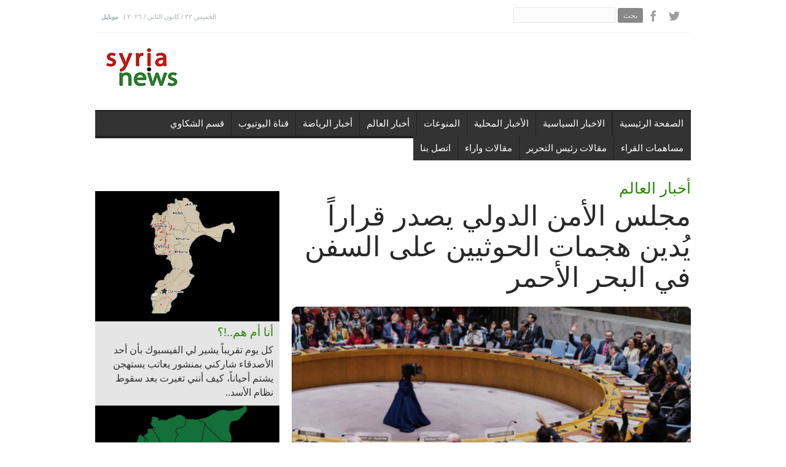

--- FILE ---
content_type: text/html; charset=UTF-8
request_url: https://syria.news/90a17ab1-11012412.html
body_size: 11834
content:
<!DOCTYPE html>
<!--[if (gte IE 9)|!(IE)]><!--><html lang="ar"> <!--<![endif]-->
<head>

<head prefix="og: https://ogp.me/ns# fb: https://ogp.me/ns/fb# website: https://ogp.me/ns/website#">
<meta http-equiv="Content-Type" CONTENT="text/html; charset=utf-8">
<title>مجلس الأمن الدولي يصدر قراراً يُدين هجمات الحوثيين على السفن في البحر الأحمر</title>
<link rel="canonical" href="https://syria.news/90a17ab1-11012412.html">
<link rel="alternate" media="only screen and (max-width: 640px)" href="https://syria.news/90a17ab1-11012412_m.html">
<link rel="amphtml" href="https://syria.news/amp/90a17ab1-11012412.html">
<meta name="description" content="أصدر مجلس الأمن الدولي &quot;القرار 2722&quot; يوم الأمس الأربعاء، بتأييد 11 عضواً وامتناع 4 أعضاء التصويت، ويُدين القرار الهجمات التي شنّها &quot;الحوثيون&quot; على السفن التجارية وسفن النقل في البحر الأحمر، ويطالب بالوقف الفوري لجميع هذه الهجمات.">
<meta name="keywords" content=",haber" />
<meta property="og:title" content="مجلس الأمن الدولي يصدر قراراً يُدين هجمات الحوثيين على السفن في البحر الأحمر" />
<meta property="og:description" content="أصدر مجلس الأمن الدولي &quot;القرار 2722&quot; يوم الأمس الأربعاء، بتأييد 11 عضواً وامتناع 4 أعضاء التصويت، ويُدين القرار الهجمات التي شنّها &quot;الحوثيون&quot; على السفن التجارية وسفن النقل في البحر الأحمر، ويطالب بالوقف الفوري لجميع هذه الهجمات." />
<meta property="og:site_name" content="syria.news" />
<meta property="og:image" content="https://syria.news/images/2024_01/2024_01_11/90a17ab1-11012412_m2.jpg" />
<meta property="og:image:type" content="image/jpeg" />
<meta property="og:url" content="https://syria.news/90a17ab1-11012412.html" />
<meta property="og:type" content="article" />


<meta name="twitter:card" content="summary">
<meta name="twitter:site" content="@syrianewsco">
<meta name="twitter:url" content="https://syria.news/90a17ab1-11012412.html">
<meta name="twitter:title" content="مجلس الأمن الدولي يصدر قراراً يُدين هجمات الحوثيين على السفن في البحر الأحمر">
<meta name="twitter:description" content="أصدر مجلس الأمن الدولي &quot;القرار 2722&quot; يوم الأمس الأربعاء، بتأييد 11 عضواً وامتناع 4 أعضاء التصويت، ويُدين القرار الهجمات التي شنّها &quot;الحوثيون&quot; على السفن التجارية وسفن النقل في البحر الأحمر، ويطالب بالوقف الفوري لجميع هذه الهجمات.">
<meta name="twitter:image" content="https://syria.news/images/2024_01/2024_01_11/90a17ab1-11012412_m2.jpg">

<link rel="image_src" href="https://syria.news/images/2024_01/2024_01_11/90a17ab1-11012412_m2.jpg" />
<meta name="medium" content="news" />
<script src="https://connect.facebook.net/tr_TR/all.js"></script>

<meta http-equiv="content-language" content="ar">
<meta NAME="Pragma" CONTENT="no-cache">
<meta HTTP-EQUIV="cache-control" CONTENT="no-cache">

 <link rel="icon" type="image/x-icon" href="/favicon.ico" />
<link rel="alternate" type="application/rss+xml" title="Haber RSS" href="https://syria.news/rss.php" />

<meta name="viewport" content="width=1000, user-scalable=yes" />
<style type="text/css">

.rightcons {

	margin-left: 0px;
	margin-right: 10px;
}

.rightcons li {
	background-color: #e3e3e3;
	margin-bottom: 5px;
	width: 600px;
	height: 80px;
	overflow: hidden;
	font-weight:bold;
	display:block;
	position:relative;
	font-size:18px;
	line-height: 18px;
	font-family: Frutiger, "Frutiger Linotype", Univers, Calibri, "Helvetica Neue", Helvetica, "Myriad Pro", Myriad, "DejaVu Sans Condensed", "Liberation Sans", "Nimbus Sans L", Tahoma, Geneva,  'Open Sans Condensed',Arial, sans-serif;
}
.rightcons li:hover {
	background-color: #288603;
	color: #fff;
}
.rightcons li a:link,.rightcons li a:visited{
	text-shadow: 0px 1px #fff;
}
.rightcons li:hover a, .rightcons li a:hover, .rightcons  li a:active {
	color: #fff;
	text-shadow: 0px 1px #000;
}
.rightcons li img{

	width:120px;
	height:80px;
	padding:0;
	position:relative;
	margin-right:10px;
	float:left;
}
.rightcons li .news{

	height:112px;
	padding-top: 5px;
	padding-right: 0px;
	padding-bottom: 3px;
	padding-left: 5px;
	display:block;
}
.rightcons li .news a{
	display:block;

	height:80px;
	font-size:18px;
	line-height: 18px;
}

#resimreklam, #reklamdetay {
	float:left;
}

#reklamdetay {
	margin-right:10px;
}
</style>


	<!-- CSS
  ================================================== -->
	<link rel="stylesheet" href="v2/css/style.css?v=2.0" type="text/css"  media="all">


	<link href="//fonts.googleapis.com/css?family=Roboto:100,300,400,500,700|Roboto+Slab:300,400&subset=latin-ext,latin" rel="stylesheet" type="text/css">

	<!-- JS
  ================================================== -->
   <script type="text/javascript" src="v2/js/jquery.min.js" ></script>
	<!--[if lt IE 9]>
	<script src="js/modernizr.custom.11889.js" type="text/javascript"></script>
	<![endif]-->
	<!-- HTML5 Shiv events (end)-->


	<link rel="shortcut icon" href="images/favicon.ico">

 <script>(function(d, s, id) {
  var js, fjs = d.getElementsByTagName(s)[0];
  if (d.getElementById(id)) return;
  js = d.createElement(s); js.id = id;
  js.src = "//connect.facebook.net/tr_TR/sdk.js#xfbml=1&version=v2.12";
  fjs.parentNode.insertBefore(js, fjs);
}(document, 'script', 'facebook-jssdk'));</script>

<script async src="//pagead2.googlesyndication.com/pagead/js/adsbygoogle.js"></script>
 
<script>
	/*
     (adsbygoogle = window.adsbygoogle || []).push({
          google_ad_client: "ca-pub-1906865362748629",
          enable_page_level_ads: true
     });

	 */
</script>


<script type="text/javascript" src="//platform-api.sharethis.com/js/sharethis.js#property=5aa305472436c400135c0d3b&product=inline-share-buttons"></script>
    </head>

	<body>
<!--20260122161907-->
	<!-- skin ads
	================================================== -->

	<div id="leftbans"  style="position: fixed; top: 0; z-index: 0; width:50%; right:50%; padding-top: 10px; padding-right: 490px; text-align: right">

	 
	 	</div>

	<div id="rightbans"   style="position: absolute; top: 0;z-index: 0; padding-top: 10px; padding-left: 490px; left:50%;">
	
<!-- Pageskin Left -->
 
	</div>

	<!-- Primary Page Layout
	================================================== -->

	<div id="boxed-wrap" class="colorskin-0" >

		<section class="top-bar" >
			<div class="container">
				<div class="top-links">
					الخميس ٢٢ / كانون الثاني / ٢٠٢٦   | <a href="mob.php">موبايل</a>

				</div>

				<div class="socailfollow"><div style="float:left">
					<form action="ara.php" method="get">
						<input type="text" name="q"  >
						<input type="submit" value=" بحث ">
					</form>
				</div>

				<a href="https://www.facebook.com/syrianewsofficial" class="facebook"><i class="icomoon-facebook"></i></a>
				<a href="https://twitter.com/syrianewsco" class="twitter"><i class="icomoon-twitter"></i></a>

			</div>

		</section>

		<div id="sticker" style="">
			<header id="header">

			<div  class="container">
				<div class="three columns">
					<div class="logo"><a href="/"><img src="v2/images/logo4.png"  id="img-logo" alt="Syria News"></a></div>
				</div>

				<!--ads-->

			<!-- Navigation starts
				  ================================================== -->
					  <nav id="nav-wrap" class="nav-wrap1 thirteen columns">
<!--top
					  <div style="margin-top: 0px;margin-left:20px; width:728px;height:90px;overflow:hidden;">

 					  </div> -->

					  <div style="margin-top:4px;margin-left:20px; width:728px;height:90px;overflow:hidden;">

										  <center>

<!-- topbanner -->
 
<!--
 <a href="http://www.shufimafi.com" target="_blank"><img src="banner/728x90No1.png" width="728" height="90"  ></a>
-->

			</center>
					  </div>



					  </nav>

					  <!-- /nav-wrap -->

				<!-- Navigation ends
				  ================================================== -->
			</div>


				<!-- Navigation starts
  ================================================== -->
			<nav id="nav-wrap" class="nav-wrap2 darknavi mn4" >
				<div class="container" >
					<!-- NAV LINKS -->	



<ul id="nav" class="sixteen columns" >
<li style="float:right"><a href="index.php">الصفحة الرئيسية</a></li>			<li style="float:right"><a class="drp-aro" href="c.php?c=political-news">الاخبار السياسية</a>	</li>
			<li style="float:right"><a class="drp-aro" href="c.php?c=local_news">الأخبار المحلية</a>	</li>
			<li style="float:right"><a class="drp-aro" href="c.php?c=entertainment">المنوعات</a>	</li>
			<li style="float:right"><a class="drp-aro" href="c.php?c=world-news">أخبار العالم</a>	</li>
			<li style="float:right"><a class="drp-aro" href="c.php?c=sport-news">أخبار الرياضة</a>	</li>
			<li style="float:right"><a class="drp-aro" href="c.php?c=youtube">قناة اليوتيوب</a>	</li>
			<li style="float:right"><a class="drp-aro" href="c.php?c=popular-press">قسم الشكاوي</a>	</li>
			<li style="float:right"><a class="drp-aro" href="c.php?c=followers-articles">مساهمات القراء</a>	</li>
			<li style="float:right"><a class="drp-aro" href="c.php?c=editor">مقالات رئيس التحرير</a>	</li>

			<li style="float:right" ><a class="drp-aro" href="c.php?c=articles_">مقالات واراء</a>	</li>
<li style="float:right"><a href="contact.php">اتصل بنا</a></li></ul><!-- end NAV LINKS-->				</div>
			</nav>
		<!-- /nav-wrap -->


<!-- Navigation ends
  ================================================== -->

			</header><!-- end-header -->

	</div>


  <section class="container page-content"  >



		<div class="sixteen columns">
			<div style="margin-top:10px;">
  
							</div>
		</div>


    <hr class="vertical-space1" />





<!--LEFT COLUMN-->

    <aside class="five columns  sidebar" style="background-color:#e5e5e5" >

<div style="background-color:#fff">
 <!-- middle -->

 

				<hr class="vertical-space1">


</div>
		<div style="padding:0px">


			  <div class="column-last">
			  
				  <article class="icon-box7" dir="rtl"><a href="bd7659a6-04052512.html"><img src="images/2025_05/2025_05_04/bd7659a6-04052512_m2.jpg"></a>
				  <div style="margin-left:10px;margin-right:10px;"  dir="rtl"><h5><strong><a href="bd7659a6-04052512.html" >أنا أم هم..!؟</a></strong></h5>
				  <h7  dir="rtl"><a href="bd7659a6-04052512.html" >كل يوم تقريباً يشير لي الفيسبوك بأن أحد الأصدقاء شاركني بمنشور يعاتب يستهجن يشتم أحياناً، كيف أنني تغيرت بعد سقوط نظام الأسد..</a></h7>
				  </div>
				  </article>
			  </div>

 
			  <div class="column-last">
			  
				  <article class="icon-box7" dir="rtl"><a href="2199559a-13032512.html"><img src="images/2025_03/2025_03_13/2199559a-13032512_m2.jpg"></a>
				  <div style="margin-left:10px;margin-right:10px;"  dir="rtl"><h5><strong><a href="2199559a-13032512.html" >الشرع والاختبار الصعب؟</a></strong></h5>
				  <h7  dir="rtl"><a href="2199559a-13032512.html" >أوضحت مسد ما تريده من الاتفاق الذي تم توقيعه يوم أمس مع الرئيس أحمد الشرع وهو قيام الجمهورية السورية الديقراطية التعددية اللامركزية، توقيع الشرع يعني التزامه في تحقيق هذا المشروع فهل ينجح في ذلك؟</a></h7>
				  </div>
				  </article>
			  </div>

			  <hr class="">
			  <div class="column-last">
			  
				  <article class="icon-box7" dir="rtl"><a href="a563f571-09032512.html"><img src="images/2025_03/2025_03_09/a563f571-09032512_m2.jpg"></a>
				  <div style="margin-left:10px;margin-right:10px;"  dir="rtl"><h5><strong><a href="a563f571-09032512.html" >اسئلة لا بد من الإجابة عليها حول &quot;مجازر&quot; الساحل؟</a></strong></h5>
				  <h7  dir="rtl"><a href="a563f571-09032512.html" >مأساة أخرى حصلت وأدمت قلوب السوريين المكوية بنار سنوات طويلة من المعاناة، هناك ضرورة ملحة للإجابة على أسئلة هامة لا يمكن أن تستقر الأمور في سوريا بدون الحصول على أجوبة عليها.</a></h7>
				  </div>
				  </article>
			  </div>

			  <hr class="">



			  <div class="column-last">
			  
				  <article class="icon-box7" dir="rtl"><a href="fb2ba540-26022512.html"><img src="images/2025_02/2025_02_26/fb2ba540-26022512_m2.jpg"></a>
				  <div style="margin-left:10px;margin-right:10px;"  dir="rtl"><h5><strong><a href="fb2ba540-26022512.html" >عندما تحدث الرئيس الشرع اليوم بلسان &quot;الجولاني&quot;؟</a></strong></h5>
				  <h7  dir="rtl"><a href="fb2ba540-26022512.html" >المسار ما بعد الاسد في مخاض عسير اليوم نأمل أن يتأتى لولادة حكومة قادرة تساعد الرئيس الشرع في تنفيذ خارطة الطريق التي رسمها.</a></h7>
				  </div>
				  </article>
			  </div>

			  			  <hr class="">


			  <div class="column-last">
			  
				  <article class="icon-box7" dir="rtl"><a href="c42fbc3d-23022512.html"><img src="images/2025_02/2025_02_23/c42fbc3d-23022512_m2.jpg"></a>
				  <div style="margin-left:10px;margin-right:10px;"  dir="rtl"><h5><strong><a href="c42fbc3d-23022512.html" >مؤشرات مقلقة.. ماذا لو فشل &quot;الشرع&quot;؟</a></strong></h5>
				  <h7  dir="rtl"><a href="c42fbc3d-23022512.html" >قيام الولايات المتحدة بعمليات استهداف لقادة في التنظيمات المتشددة له أبعاد ودلالات خطيرة..</a></h7>
				  </div>
				  </article>
			  </div>

			  			  <hr class="">



			<div style="padding:0px; background-color: #ffffff;">

				<hr>




  				<div style="background-color: #e4020a; padding-top: 5px; padding-bottom: 5px;text-align: center;">
					<h3 class="subtitle" dir="rtl" style="margin-bottom:2px; color:#ffffff;">المواضيع الأكثر قراءة </h3>
  				</div>

				

					<span class="acc-trigger"  dir="rtl"><a href="c365a006-17012612.html">1- سيناتو أمريكي يهدد دمشق باحياء عقوبات قيصر اذا شنت عمل عسكري ضد الاكراد</a></span>
					<div class="acc-container">
						<div class="content"  dir="rtl">
							<a href="c365a006-17012612.html"><img src="images/2026_01/2026_01_17/c365a006-17012612_m2.jpg">
							هدد السيناتور الامريكي  ليندسي غراهام، القوات الحكومية السورية باحياء عقوبات قانون &quot;قيصر&quot; في حال أقدمت على شن حملة عسكرية ضد الاكراد السوريين.</a>

						</div>
					</div>



					<span class="acc-trigger"  dir="rtl"><a href="6412bc89-18012612.html">2- اتهامات متبادلة بين دمشق و&quot;قسد&quot; بارتكاب مجزرة بحق سجناء بسجن الطبقة </a></span>
					<div class="acc-container">
						<div class="content"  dir="rtl">
							<a href="6412bc89-18012612.html"><img src="images/2026_01/2026_01_18/6412bc89-18012612_m2.jpg">
							تبادلت الحكومة و&quot;قسد&quot; الاتهامات فيما يتعلق بارتكاب مجزرة بحق السجناء في سجن الطبقة بمحافظة الرقة.</a>

						</div>
					</div>



					<span class="acc-trigger"  dir="rtl"><a href="85c6d3c0-15012612.html">3- هاكان فيدان يكشف عن مفاوضات بين سوريا و قسد بوساطة أمريكية  </a></span>
					<div class="acc-container">
						<div class="content"  dir="rtl">
							<a href="85c6d3c0-15012612.html"><img src="images/2026_01/2026_01_15/85c6d3c0-15012612_m2.jpg">
							قال وزير الخارجية التركي هاكان فيدان أن: &quot;معضلة تنظيم &quot;قسد&quot; ما تزال تسبب مشكلة لسوريا وتركيا وبقية المنطقة معتبراً أن &quot; استخدام القوة خيار وارد أمام حكومة دمشق في  حال فشل المفاوضات مع قسد&quot;. </a>

						</div>
					</div>



					<span class="acc-trigger"  dir="rtl"><a href="444bf28c-15012612.html">4- الشرع وأمير قطر يبحثان تعزيز التعاون الثنائي والتطورات الإقليمية</a></span>
					<div class="acc-container">
						<div class="content"  dir="rtl">
							<a href="444bf28c-15012612.html"><img src="images/2026_01/2026_01_15/444bf28c-15012612_m2.jpg">
							بحث الرئيس الانتقالي احمد الشرع وأمير قطر  الشيخ تميم بن حمد آل ثاني، في اتصال هاتفي، يوم الأربعاء، تطوير العلاقات بين البلدين التطورات الإقليمية.</a>

						</div>
					</div>



					<span class="acc-trigger"  dir="rtl"><a href="c21ac29d-17012612.html">5- الدفاع تعلن سيطرة الجيش على مناطق بريف الرقة الجنوبي </a></span>
					<div class="acc-container">
						<div class="content"  dir="rtl">
							<a href="c21ac29d-17012612.html"><img src="images/2026_01/2026_01_17/c21ac29d-17012612_m2.jpg">
							أعلنت وزارة الدفاع، اليوم السبت، عن سيطرتها على منطق وموقع في ريف الرقة الجنوبي.</a>

						</div>
					</div>


 </div>




			  			  <hr class="">

			  <div class="column-last">
			  
				  <article class="icon-box7" dir="rtl"><a href="6a49b22a-18022512.html"><img src="images/2025_02/2025_02_18/6a49b22a-18022512_m2.jpg"></a>
				  <div style="margin-left:10px;margin-right:10px;"  dir="rtl"><h5><strong><a href="6a49b22a-18022512.html" >استفتاء على شعبية الرئيس؟</a></strong></h5>
				  <h7  dir="rtl"><a href="6a49b22a-18022512.html" >الشرع اليوم بحاجة لتفويض داخلي يضاف إلى التفويض الخارجي الذي حصل عليه ليستطيع أن يواجه عقبات الانتقال السياسي في سوريا؟
</a></h7>
				  </div>
				  </article>
			  </div>
			  <hr class="">


			  <div class="column-last">
			  
				  <article class="icon-box7" dir="rtl"><a href="ab3ddb72-18022512.html"><img src="images/2025_02/2025_02_18/ab3ddb72-18022512_m2.jpg"></a>
				  <div style="margin-left:10px;margin-right:10px;"  dir="rtl"><h5><strong><a href="ab3ddb72-18022512.html" >عاد إلى إدلب بـ&quot;البدلة&quot;؟..</a></strong></h5>
				  <h7  dir="rtl"><a href="ab3ddb72-18022512.html" >أظهر الرئيس أحمد الشرع قدرة كبيرة على التصرف بما يتناسب مع الموقع الجديد الذي يشغله، رئيساً للجمهورية العربية السورية، بينما ما زالت القوى الحليفة له والتي كان لها دور كبير في تنصيبه رئيساً، بعيدة في ممارساتها الفعلية عن هذا المفهوم..</a></h7>
				  </div>
				  </article>
			  </div>
			  			  <hr class="">

			  <div class="column-last">
			  
				  <article class="icon-box7" dir="rtl"><a href="5f711667-04022512.html"><img src="images/2025_02/2025_02_04/5f711667-04022512_m2.jpg"></a>
				  <div style="margin-left:10px;margin-right:10px;"  dir="rtl"><h5><strong><a href="5f711667-04022512.html" >ظهور ثغرات في رؤية الرئيس الشرع قد تؤخر حصاد &quot;الانتصار&quot;</a></strong></h5>
				  <h7  dir="rtl"><a href="5f711667-04022512.html" >اللقاءات الشاملة التي تتطرق لكل المواضيع مصيدة قلما يخرج منها سياسي بدون ارتكاب الاخطاء، وفي حديث الشرع الاكيد يمكن تحديد مجموعة من الثغرات التي لا بد من تجاوزها حتى يتحول الخطاب &quot;الايجابي&quot; الى واقع.</a></h7>
				  </div>
				  </article>
			  </div>
			  <hr class="">



			  <br class="clear">

		</div>




		

		<hr class="vertical-space1">


		<iframe src="https://www.facebook.com/plugins/likebox.php?href=http%3A%2F%2Fwww.facebook.com%2Fsyrianewsofficial&width=300&connections=18&stream=false&header=false&height=322" scrolling="no" frameborder="0" style="border:none; overflow:hidden; width:300px; height:322px;" allowTransparency="true"></iframe>


		<br class="clear">


    </aside>
    <!-- end-sidebar-->



<!--RIGHT COLUMN-->

	<section class="eleven columns">
	
			<div id="haberdetay" style="margin-left:0px;" dir="rtl">



			<h4><a href="c.php?c=world-news" >أخبار العالم</a></h4>

				

				  <h1 style=" font-family:  sans-serif;
					line-height: 50px;
					font-size: 45px;
					font-weight: normal;
					padding-bottom: 10px;">مجلس الأمن الدولي يصدر قراراً يُدين هجمات الحوثيين على السفن في البحر الأحمر</h1>


					

				 <div id="printReady">
					<img src="images/2024_01/2024_01_11/90a17ab1-11012412_m2.jpg">
					

					<p style="font-size:18px; color:#777"></p>


					

							<div class="sharethis-inline-share-buttons"></div>


				  <div id="resimreklam" style="display:none">
					<div id="reklamdetay" style="width:310px;">
					
					</div>
				  </div>


				<p>

				 <div class="yaziboyut">
				<span style="font-size:14px; color:#999">11.01.2024 | 18:14</span>   <a  href="javascript:tsx('detay',-1)"><img src="tplimages/font_02.gif"/></a> <a  href="javascript:tsx('detay',1)"><img src="tplimages/font_04.gif"/></a>
				 </div>

				 </p>

				<div id="detay" style="text-align: justify;">

				
				
				<!-- google_ad_section_start -->

					<p>أصدر مجلس الأمن الدولي &quot;القرار 2722&quot; يوم الأمس الأربعاء، بتأييد 11 عضواً وامتناع 4 أعضاء التصويت، ويُدين القرار الهجمات التي شنّها &quot;الحوثيون&quot; على السفن التجارية وسفن النقل في البحر الأحمر، ويطالب بالوقف الفوري لجميع هذه الهجمات.&nbsp;</p>

<p>وأفادت هيئة الأمم المتحدة، بعقد اجتماع مجلس الأمن بعد مشاورات مغلقة استمرت ساعات، واقترحت روسيا 3 تعديلات على مشروع القرار المقدم من الولايات المتحدة الأمريكية واليابان، ولكنّ التعديلات لم تحصل على التأييد المطلوب من أعضاء المجلس الخمسة عشر.</p>

<p>وصوّت لصالح القرار غالبية الأعضاء، وامتنعت روسيا والصين والجزائر وموزامبيق عن التّصويت.&nbsp;</p>

<p>وأدان &quot;القرار 2722&quot; الهجمات التي شنّها &quot;الحوثيون&quot; على السفن التجارية وسفن النقل في البحر الأحمر، وطالب &quot;بالوقف الفوري&quot; لجميع هذه الهجمات التي تعيق التجارة العالمية والحريات الملاحية والسلم والأمن الإقليميين، وطالب بالإفراج عن سفينة &quot;غالاكسي ليدر&quot; وطاقمها فوراً.&nbsp;</p>

<p>وأكدّ القرار على وجوب احترام ممارسة السفن التجارية وسفن النقل للحقوق والحريات الملاحية وفقاً للقانون الدولي.</p>

<p>وأضاف &quot;القرار 2722&quot;، أنه يحق للدول الأعضاء في الدفاع عن سفنها ضد الهجمات، بما في ذلك التي تقوض الحقوق.&nbsp;</p>

<p>ودعم القرار الجهود التي تبذلها الدول الأعضاء في إطار &quot;المنظمة البحرية الدولية&quot;، لتعزيز سلامة السفن التجارية وسفن النقل من جميع الدول ومرورها بأمان عبر البحر الأحمر.&nbsp;</p>

<p>وشددّ على ضرورة معالجة النزاعات التي تسعم في التوترات الإقليمية والإخلال بالأمن البحري، وضرورة تقيّد جميع الدول الأعضاء بالتزاماتها، وحظر الأسلحة محددة الأهداف وفقاً لقرار المجلس &quot;2216&quot;، وتصنيف الحوثيين جماعة يسري عليها حظر توريد الأسلحة، وفق &quot;القرار 2624&quot;.</p>

<p>ومن جهته صرّح السفير الروسي &quot;فاسيلي نيبينزيا&quot;، أنّ الأهداف الحقيقة للقرار ليست ضمان أمن الملاحة بالبحر الأحمر، بل هي &quot;محاولة لإضفاء الشرعية على الإجراءات الحالية للتحالف الذي شكلته الولايات المتحدة وحلفاؤها بعد وقوعها وتحقيق مباركة مفتوحة لها في مجلس الأمن&quot;.</p>

<p>وأضاف &quot;نيبينزيا&quot;، أنّ &quot;هذا الابتكار مريب وخطير من وجهة نظر قانونية وسياسية&quot;.&nbsp;</p>

<p>وبدورها ذكرت السفيرة الأمريكية لدى الأمم المتحدة &quot;ليندا توماس غرينفيلد&quot;، &quot;إنّ التعديلات الروسية على مشروع القرار قُدمت باللحظات الأخيرة، وبسوء نية وتبتعد كل البعد عن الواقع&quot; حسب تعبيرها.&nbsp;</p>

<p>وتابعت &quot;غرينفيلد&quot;، &quot;إنّ القرار يعترف بأنّ الديناميات الإقليمية، بما في ذلك توفير إيران الأسلحة المتقدمة للحوثيين لتمكنهم من استهداف السفن، ساهمت بتفاقم هذا الوضع&quot;.</p>

<p>يشار إلى أنّ عدد الهجمات التي شنّها &quot;الحوثيون&quot; بلغ أكثر من 20، على السفن التجارية وسفن النقل، منذ 19 تشرين الثاني بعام 2023.</p>

<p>&nbsp;</p>

<p>سيريانيوز</p>


				<!-- google_ad_section_end -->

				</span>


					<div style="padding-top:0px; padding-bottom:10px; width:100%;">

		<div class="sharethis-inline-share-buttons"></div>


					</div>

				<div>

				


 <!-- middle -->
 

				</div>



				
				





 			</div>
		</div>

		
  <div class="fb-comments" data-href="https://syria.news/90a17ab1-11012412.html" data-numposts="5"></div>






		<div class="authorselectdiv"></div>

			<div id="tagcloud">

				<br />


				

				TAG: <a href="ara.php?t="></a> 

			</div>

			<div class="relatednews"><B>RELATED NEWS</B>
				<div class="rightcons">
					<ul>
						<li><a href="b05da6aa-22012612.html"><img src="images/2026_01/2026_01_22/b05da6aa-22012612_m2.jpg"> </a><div class="news"><a href="b05da6aa-22012612.html">سوريا ترفض زج قطاع الطيران المدني بأي سياقات سياسية وعسكرية 
</a></div></li>
<li><a href="f776d11b-22012612.html"><img src="images/2026_01/2026_01_22/f776d11b-22012612_m2.jpg"> </a><div class="news"><a href="f776d11b-22012612.html">غارات إسرائيلية تستهدف 4 معابر على الحدود بين سوريا ولبنان

</a></div></li>
<li><a href="9409d910-22012612.html"><img src="images/2026_01/2026_01_22/9409d910-22012612_m2.jpg"> </a><div class="news"><a href="9409d910-22012612.html">الجيش الأمريكي يبدأ بنقل معتقلين من داعش من شمال شرق سوريا الى العراق</a></div></li>
<li><a href="c21a0cd8-21012612.html"><img src="images/2026_01/2026_01_21/c21a0cd8-21012612_m2.jpg"> </a><div class="news"><a href="c21a0cd8-21012612.html">سيطرة القوات الحكومية على مخيم الهول 
</a></div></li>
<li><a href="34164d6f-21012612.html"><img src="images/2026_01/2026_01_21/34164d6f-21012612_m2.jpg"> </a><div class="news"><a href="34164d6f-21012612.html">وزير العدل اللبناني: مفاوضات مع دمشق لإبرام اتفاق لترحيل السجناء السوريين</a></div></li>
<li><a href="d8545237-21012612.html"><img src="images/2026_01/2026_01_21/d8545237-21012612_m2.jpg"> </a><div class="news"><a href="d8545237-21012612.html">متهماً "قسد" بخرق اتفاق وقف النار.. الجيش يعلن مقتل واصابة عدد من عناصره بقصف عدة مواقع</a></div></li>
					</ul>
				</div>
			</div>
 


		</div>


		<div class="clear" style="margin-bottom:10px"></div>




		  <div class="one_half">
			 
	<article class="icon-box7" dir="rtl"><a href="d8545237-21012612.html"><img src="images/2026_01/2026_01_21/d8545237-21012612_m2.jpg">
		<h4><strong><a href="d8545237-21012612.html">متهماً &quot;قسد&quot; بخرق اتفاق وقف النار.. الجيش يعلن مقتل واصابة عدد من عناصره بقصف عدة مواقع</a></strong></h4>
		<h7>اتهمت هيئة العمليات في الجيش، قوات &quot;قسد&quot; بخرق اتفاق وقف اطلاق النار، مشيرة الى مقتل واصابة عدد من العناصر جراء استهداف مواقع في ريفي حلب والحسكة.</h7></a>
	</article>
		  </div>

		  <div class="one_half column-last">

			 
	<article class="icon-box7" dir="rtl"><a href="004faf03-19012612.html"><img src="images/2026_01/2026_01_19/004faf03-19012612_m2.jpg">
		<h4><strong><a href="004faf03-19012612.html"> الشرع وترامب يؤكدان على التعاون لمحاربة &quot;داعش&quot; و دعم الجهود لتحقيق الاستقرار بسوريا</a></strong></h4>
		<h7>أفادت الرئاسة السورية أن الرئيس أحمد الشرع أجرى اتصالا هاتفيا مع نظيره الأمريكي دونالد ترامب، حيث تمت مناقشة تطورات الأوضاع في سوريا.</h7></a>
	</article>
		  </div>

		  <div class="one_half">
			 
	<article class="icon-box7" dir="rtl"><a href="5fa52445-20012612.html"><img src="images/2026_01/2026_01_20/5fa52445-20012612_m2.jpg">
		<h4><strong><a href="5fa52445-20012612.html">الداخلية تعلن القبض  81 عنصراً من &quot; داعش&quot; الفارين من سجن الشدادي</a></strong></h4>
		<h7>أعلنت وزارة الداخلية عن القاء القبض على 81 عنصراَ من تنظيم &quot;داعش&quot; عقب فرارهم من سجن الشدادي، الذي كان يخضع لسيطرة تنظيم &quot;قسد&quot; في ريف الحسكة.</h7></a>
	</article>
		  </div>

		  <div class="one_half column-last">

			 
	<article class="icon-box7" dir="rtl"><a href="34164d6f-21012612.html"><img src="images/2026_01/2026_01_21/34164d6f-21012612_m2.jpg">
		<h4><strong><a href="34164d6f-21012612.html">وزير العدل اللبناني: مفاوضات مع دمشق لإبرام اتفاق لترحيل السجناء السوريين</a></strong></h4>
		<h7>أعلن وزير العدل اللبناني عادل نصار عن محادثات جارية مع الجانب السوري تهدف لإبرام اتفاق لترحيل السجناء السوريين.</h7></a>
	</article>
		  </div>

		  <div class="one_half">
			 
	<article class="icon-box7" dir="rtl"><a href="b8f62888-21012612.html"><img src="images/2026_01/2026_01_21/b8f62888-21012612_m2.jpg">
		<h4><strong><a href="b8f62888-21012612.html">بريطانيا: الوضع في سوريا هش رغم اتفاق وقف النار ويجب مواصلة المحادثات بين الاطراف </a></strong></h4>
		<h7>وصفت المبعوثة البريطانية الخاصة إلى سوريا آن سنو، الوضع في سوريا بأنه &quot;هش&quot; رغم التوصل لاتفاق وقف اطلاق النار بين دمشق و&quot;قسد&quot;، مشددة على اجراء الحوار ووقف العنف.</h7></a>
	</article>
		  </div>

		  <div class="one_half column-last">

			 
	<article class="icon-box7" dir="rtl"><a href="0fd326b4-18012612.html"><img src="images/2026_01/2026_01_18/0fd326b4-18012612_m2.jpg">
		<h4><strong><a href="0fd326b4-18012612.html">في خضم معارك الرقة... قائد &quot;قسد&quot; يتوجه لدمشق للقاء الشرع  </a></strong></h4>
		<h7> توجه قائد &quot;قسد&quot; مظلوم عبدي، الى دمشق، للقاء الرئيس الانتقالي أحمد الشرع، عقب التطورات الميدانية في الرقة.</h7></a>
	</article>
		  </div>


		  <div class="one_half">
			 
	<article class="icon-box7" dir="rtl"><a href="30c4137f-21012612.html"><img src="images/2026_01/2026_01_21/30c4137f-21012612_m2.jpg">
		<h4><strong><a href="30c4137f-21012612.html">فيدان: اتفاق دمشق و&quot;قسد&quot; الاخير سيلعب دوراَ في الحفاظ على وحدة الأراضي السورية</a></strong></h4>
		<h7>اعلن وزير الخارجية التركي هاكان فيدان، ان الاتفاق الاخير الذي تم التوصل اليه بين دمشق و&quot;قسد&quot;، والذي يقضي بوقف اطلاق النار، سيلعب دوراَ مهماَ في الحفاظ على وحدة الأراضي السورية وسلامتها.</h7></a>
	</article>
		  </div>

		  <div class="one_half column-last">

			 
	<article class="icon-box7" dir="rtl"><a href="46ff6bdf-14012612.html"><img src="images/2026_01/2026_01_14/46ff6bdf-14012612_m2.jpg">
		<h4><strong><a href="46ff6bdf-14012612.html">الشرع: &quot;قسد&quot; هاجمنا بحلب وأعاق الحياة بالمدينة ولم يلتزم ببنود اتفاق نيسان </a></strong></h4>
		<h7>قال الرئيس الانتقالي احمد الشرع، ان تنظيم &quot;قسد&quot; شن هجوماَ على حلب، وحاول عرقلة معركة التحرير ثم توسّع إلى مناطق استراتيجية بالمدينة.</h7></a>
	</article>
		  </div>

		  <div class="one_half">
			 
	<article class="icon-box7" dir="rtl"><a href="47aca348-20012612.html"><img src="images/2026_01/2026_01_20/47aca348-20012612_m2.jpg">
		<h4><strong><a href="47aca348-20012612.html">الاتحاد الأوروبي يرحب باتفق وقف النار بسوريا ويشدد على حماية حقوق الاكراد </a></strong></h4>
		<h7>رحب الاتحاد الأوروبي باتفاق وقف إطلاق النار الذي تم التوصل اليه بين دمشق وتنظيم &quot;قسد&quot;، مشددا على حماية حقوق الاكراد .</h7></a>
	</article>
		  </div>

		  <div class="one_half column-last">

			 
	<article class="icon-box7" dir="rtl"><a href="635f01f7-19012612.html"><img src="images/2026_01/2026_01_19/635f01f7-19012612_m2.jpg">
		<h4><strong><a href="635f01f7-19012612.html">الشرع يؤجل زيارته التي كانت مقررة إلى برلين هذا الأسبوع</a></strong></h4>
		<h7>قرر الرئيس الانتقالي أحمد الشرع  ارجاء زيارته التي كانت مقررة إلى برلين هذا الأسبوع، بسبب الاوضاع الداخلية في سوريا.</h7></a>
	</article>
		  </div>

		  <div class="one_half">
			 
	<article class="icon-box7" dir="rtl"><a href="799565f8-20012612.html"><img src="images/2026_01/2026_01_20/799565f8-20012612_m2.jpg">
		<h4><strong><a href="799565f8-20012612.html"> وفد عسكري عراقي يصل الشريط الحدودي مع سوريا لمتابعة الوضع الامني</a></strong></h4>
		<h7>وصل وفد عسكري، برئاسة رئيس اركان الجيش عبد الأمير يار الله، اليوم الثلاثاء، الى الشريط الحدودي مع سوريا.</h7></a>
	</article>
		  </div>

		  <div class="one_half column-last">

			 
	<article class="icon-box7" dir="rtl"><a href="271fd844-19012612.html"><img src="images/2026_01/2026_01_19/271fd844-19012612_m2.jpg">
		<h4><strong><a href="271fd844-19012612.html">الدفاع: بدأنا عملية الانتشار في منطقة الجزيرة لتأمينها بموجب الاتفاق مع &quot;قسد&quot;</a></strong></h4>
		<h7>أعلنت هيئة العمليات في وزارة الدفاع، اليوم الاثنين، ان القوات التابعة لها بدأت عملية الانتشار في منطقة الجزيرة لتأمينها بموجب الاتفاق بين الدولة السورية و&quot;قسد&quot;</h7></a>
	</article>
		  </div>


	</section>




    <hr class="vertical-space2">

  </section>
  <!-- container -->



 	
<footer id="footer">
    <section class="container footer-in">
	      <div class="one-third column">
        	<div class="partner-website">
				<h5 class="subtitle">Partner Websites</h5>
				<a href="https://www.facebook.com/syrianewsofficial" target="_blank"><i class="icomoon-arrow-right-17"></i>Facebook - Official Page</a>
				<a href="https://twitter.com/syrianewsco" target="_blank"><i class="icomoon-arrow-right-17"></i>Twitter - Official Page</a>
				<a href="https://www.facebook.com/Knooz.syrianews" target="_blank"><i class="icomoon-arrow-right-17"></i>Facebook Knooz Syria News</a>
				<a href=https://twitter.com/souriahistory"" target="_blank"><i class="icomoon-arrow-right-17"></i>Twitter  Knooz Syria News </a>
				<a href="https://www.flickr.com/photos/knooz_syria/albums" target="_blank"><i class="icomoon-arrow-right-17"></i>Flickr Knooz Syria News</a>
				 
 
			</div>
		 </div>
      <!-- LATASET NEWS end- -->

      <div class="one-third column" style="margin-left:20px;">
        <h5 class="subtitle">Categories</h5>
        <div class="tagcloud">

<a href="">الاخبار السياسية</a><a href="">الأخبار المحلية</a><a href="">المنوعات</a><a href="">أخبار العالم</a><a href="">أخبار الرياضة</a><a href="">قناة اليوتيوب</a><a href="">قسم الشكاوي</a><a href="">مساهمات القراء</a><a href="">مقالات رئيس التحرير</a><a href="">مقالات واراء</a>		 
        	 
        </div>
 
       
      </div>
      <!-- TAG & Partner end -->
	  
	  <div class="one-third column contact-inf">
        <h5 class="subtitle">Contact</h5>
     	<span dir="ltr"><i class="icomoon-envelop-2"></i><a style="color:#9b9b9b" href="audience.php">إرسال مساهمتك</a></span>
     	<span dir="ltr"><i class="icomoon-envelop-2"></i><a style="color:#9b9b9b" href="contact.php">نموذج الاتصال</a></span>

     	
 
     	<span ><i class="icomoon-envelop-2"></i><a style="color:#9b9b9b" href="/cdn-cgi/l/email-protection#b6dfd8d0d9f6c5cfc4dfd798d8d3c1c5"><span class="__cf_email__" data-cfemail="5831363e37182b212a313976363d2f2b">[email&#160;protected]</span></a></span>

     	 
      </div>
      <!-- Contact info end -->
    </section>
    <!-- end-footer-in -->
    <section class="footbot">
	<div class="container">
      <div class="footer-navi">© 2019 <a href="">Syria News</a> All Rights Reserved.</div>
      <div class="socailfollow">
		        	<a href="#" class="facebook"><i class="icomoon-facebook"></i></a>
		        	<a href="#" class="twitter"><i class="icomoon-twitter"></i></a>
		         
        </div>
	  </div>
	  <!-- footer-navigation /end -->
    </section>
    <!-- end-footbot -->
  </footer>
<!-- end-footer -->



<script data-cfasync="false" src="/cdn-cgi/scripts/5c5dd728/cloudflare-static/email-decode.min.js"></script><script>

  (function(i,s,o,g,r,a,m){i['GoogleAnalyticsObject']=r;i[r]=i[r]||function(){

  (i[r].q=i[r].q||[]).push(arguments)},i[r].l=1*new Date();a=s.createElement(o),

  m=s.getElementsByTagName(o)[0];a.async=1;a.src=g;m.parentNode.insertBefore(a,m)

  })(window,document,'script','https://www.google-analytics.com/analytics.js','ga');


  ga('create', 'UA-17400718-2', 'auto');

  ga('send', 'pageview');

</script>

<span id="scroll-top"><a class="scrollup"><i class="icomoon-arrow-up"></i></a></span>


</div><!-- end-wrap -->


<!-- End Document
================================================== -->
 <script type="text/javascript" src="v2/js/doubletaptogo.js" ></script>
 <script src="v2/js/bootstrap-alert.js"></script>
<script src="v2/js/bootstrap-dropdown.js"></script>
<script src="v2/js/bootstrap-tab.js"></script>

<script type="text/javascript" src="v2/js/latis-custom-sub.js" ></script>
<script src="v2/js/jquery.prettyPhoto.js" ></script>

<script async src="//platform.twitter.com/widgets.js" charset="utf-8"></script>
<script >

//Specify affected tags. Add or remove from list:
var tgs = new Array( 'div','td','tr');

//Specify spectrum of different font sizes:
var szs = new Array( 'xx-small','x-small','small','medium','large','x-large','xx-large' );
var startSz = 2;

function tsx( trgt,inc ) {


var fontSize = parseInt($("#detay p").css("font-size"));
var lineHeight = parseInt($("#detay p").css("line-height"));
 if(inc=="1"){
	 fontSize = fontSize + 3 + "px";
	 lineHeight = lineHeight + 6 + "px";
 }else{
	 fontSize = fontSize - 3 + "px";
	 lineHeight = lineHeight - 6 + "px";

 }
$("#detay p").css({'font-size':fontSize});
$("#detay p").css({'line-height':lineHeight});


}
</script>

			</div>
 
<script defer src="https://static.cloudflareinsights.com/beacon.min.js/vcd15cbe7772f49c399c6a5babf22c1241717689176015" integrity="sha512-ZpsOmlRQV6y907TI0dKBHq9Md29nnaEIPlkf84rnaERnq6zvWvPUqr2ft8M1aS28oN72PdrCzSjY4U6VaAw1EQ==" data-cf-beacon='{"version":"2024.11.0","token":"25725a4d6fb1481294967f8fa145bab4","r":1,"server_timing":{"name":{"cfCacheStatus":true,"cfEdge":true,"cfExtPri":true,"cfL4":true,"cfOrigin":true,"cfSpeedBrain":true},"location_startswith":null}}' crossorigin="anonymous"></script>
</body>
</html>